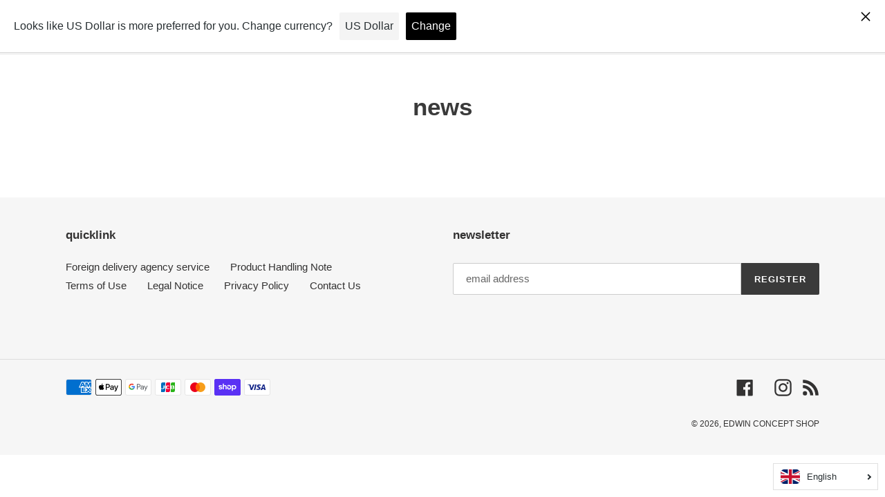

--- FILE ---
content_type: text/javascript; charset=utf-8
request_url: https://shop.edwin.tokyo/en/cart/update.js
body_size: 681
content:
{"token":"hWN75v7BhaMVxmLvUJfA1MUj?key=4ac63bc3c513cbf75a6ef6a13a542fdf","note":null,"attributes":{"language":"en"},"original_total_price":0,"total_price":0,"total_discount":0,"total_weight":0.0,"item_count":0,"items":[],"requires_shipping":false,"currency":"JPY","items_subtotal_price":0,"cart_level_discount_applications":[],"discount_codes":[],"items_changelog":{"added":[]}}